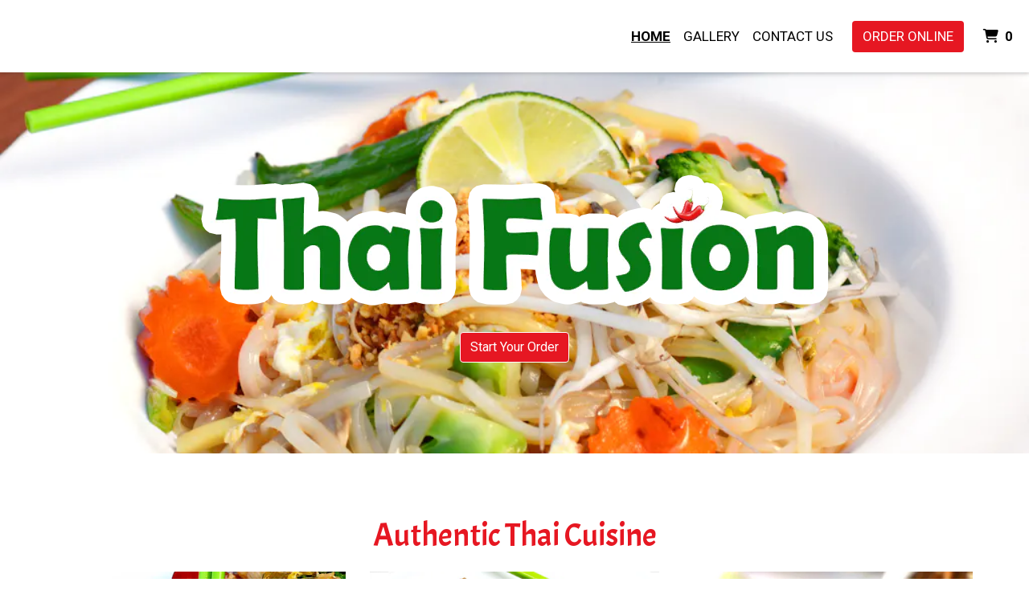

--- FILE ---
content_type: text/html; charset=utf-8
request_url: https://www.thaifusionsouthcarolina.com/
body_size: 11453
content:

<!DOCTYPE html>
<html lang="en">
<head>
    <title>Home - Go Thai Fusion  </title>

    <meta charset="utf-8">
    <meta name="viewport" content="width=device-width, initial-scale=1, shrink-to-fit=no">

            <meta name="description" content="Online ordering menu for Go Thai Fusion  . At Thai Fusion, you can find a variety of cuisine such as Tom Yum, Green Curry, Kid&#39;sSweet &amp; Sour Chicken, Kid&#39;sFried Rice &amp; Chicken Satay, and Pak. We are conveniently located along Evergreen Road. We&#39;re not far from Publix. Order online for carryout or delivery!">
    
    <meta property="fb:page_id" content="197500906955071">
    <meta property="fb:admins" content="7727820">
    <meta property="og:title" content="Home - Go Thai Fusion  ">
    <meta property="og:type" content="restaurant">
    <meta property="og:url" content="ThaiFusionSouthCarolina.com">
    <meta property="og:image" content="https://menufyproduction.imgix.net/637738067321668234+635630.png?auto=compress,format&amp;h=1080&amp;w=1920&amp;fit=max">
    <meta property="og:description" content="Online ordering menu for Go Thai Fusion  . At Thai Fusion, you can find a variety of cuisine such as Tom Yum, Green Curry, Kid&#39;sSweet &amp; Sour Chicken, Kid&#39;sFried Rice &amp; Chicken Satay, and Pak. We are conveniently located along Evergreen Road. We&#39;re not far from Publix. Order online for carryout or delivery!">

    <script id="cdn-data" type="application/json">
    {
        "/website/fontawesome/css/all.min.css" : "//production-cdn-hdb5b9fwgnb9bdf9.z01.azurefd.net/sitecontent/website/fontawesome/css/all.min.css?lu=aa0abbe86b8852d1fd753541ff28b87a",
        "/website/css/bootstrap.min.css" : "//production-cdn-hdb5b9fwgnb9bdf9.z01.azurefd.net/sitecontent/website/css/bootstrap.min.css?lu=cc1382088863aa74eda6e6c8820df514",
        "/website/css/website.min.css" : "//production-cdn-hdb5b9fwgnb9bdf9.z01.azurefd.net/sitecontent/website/css/website.min.css?lu=4eb456c59b5155592d5f5ee239411bab",
        "/website/css/order.min.css" : "//production-cdn-hdb5b9fwgnb9bdf9.z01.azurefd.net/sitecontent/website/css/order.min.css?lu=6e21de139eb8d3f7ff85042292012dcc",
        "/website/2024/css/index.css" : "//production-cdn-hdb5b9fwgnb9bdf9.z01.azurefd.net/sitecontent/website/2024/css/index.css?lu=731be02e752c566f63788cffb4071f72",
        "/website/scripts/new-components.min.css" : "//production-cdn-hdb5b9fwgnb9bdf9.z01.azurefd.net/sitecontent/website/scripts/new-components.min.css?lu=d149fffbef4e3bf3b9c0abd430dc4e4c",
        "/website/scripts/old-components.min.css" : "//production-cdn-hdb5b9fwgnb9bdf9.z01.azurefd.net/sitecontent/website/scripts/old-components.min.css?lu=07127194ce4cef6bb01bb56aead47e9b"
    }
    </script>

    <script src="//production-cdn-hdb5b9fwgnb9bdf9.z01.azurefd.net/sitecontent/website/scripts/luxon.min.js?lu=8c38e90aaa70a17b49147aa9e0594fdb"></script>

        <script src="//production-cdn-hdb5b9fwgnb9bdf9.z01.azurefd.net/sitecontent/website/scripts/allLandingPage.min.js?lu=bd49f6f342b9d90f84291f4438efa8bb"></script>


    <link rel="shortcut icon" href="//production-cdn-hdb5b9fwgnb9bdf9.z01.azurefd.net/sitecontent/website/images/favicon.ico?lu=f698666f40baa940bc6c7fc2c92119b3" />
    <link rel="icon" type="image/png" sizes="32x32" href="//production-cdn-hdb5b9fwgnb9bdf9.z01.azurefd.net/sitecontent/website/images/favicon-32x32.png?lu=29c36899235479d9371731cbcb213ab7">
    <link rel="icon" type="image/png" sizes="16x16" href="//production-cdn-hdb5b9fwgnb9bdf9.z01.azurefd.net/sitecontent/website/images/favicon-16x16.png?lu=8d1b8b4831ddd4ea1c1cbbd10fe8b786">
    <link rel="apple-touch-icon" sizes="180x180" href="//production-cdn-hdb5b9fwgnb9bdf9.z01.azurefd.net/sitecontent/website/images/apple-touch-icon.png?lu=348122e9f09b1d200e84cd53cbd4d0f6">

    <link rel="preconnect" href="https://checkout.menufy.com" crossorigin>
    <link rel="preconnect" href="https://fonts.gstatic.com" crossorigin>

    <link rel="stylesheet" href="//production-cdn-hdb5b9fwgnb9bdf9.z01.azurefd.net/sitecontent/website/fontawesome/css/all.min.css?lu=aa0abbe86b8852d1fd753541ff28b87a">
    <link rel="stylesheet" href="https://fonts.googleapis.com/css2?family=Roboto:wght@400;500;700&family=Acme:wght@400;500;700&display=swap">
    <link rel="stylesheet" href="//production-cdn-hdb5b9fwgnb9bdf9.z01.azurefd.net/sitecontent/website/css/bootstrap.min.css?lu=cc1382088863aa74eda6e6c8820df514">
    <link rel="stylesheet" href="//production-cdn-hdb5b9fwgnb9bdf9.z01.azurefd.net/sitecontent/website/css/website.min.css?lu=4eb456c59b5155592d5f5ee239411bab">

    <style id="base-styles">
body{background-color: rgba(255, 255, 255, 1);}.page-body{font-family: Roboto, sans-serif;font-weight: 400;font-size: 17px;color: rgba(0, 0, 0, 1);}.page-body .s-text{font-size: 12px;}.page-body .r-text{font-size: 17px;}.page-body .m-text{font-family: Acme, sans-serif;font-size: 25px;color: rgba(230, 23, 34, 1);}.page-body .l-text{font-family: Acme, sans-serif;font-size: 30px;color: rgba(230, 23, 34, 1);}.page-body .xl-text{font-family: Acme, sans-serif;font-size: 40px;color: rgba(230, 23, 34, 1);}.page-body a, .page-body a:link, .page-body a:visited, .page-body a:active, .page-body a:hover{color: rgba(0, 0, 0, 1);}.page-body .btn, .page-body .btn:link, .page-body .btn:visited, .page-body .btn:active, .page-body .btn:hover{color: rgba(255, 255, 255, 1);background-color: #E61722;border-color: rgba(255, 255, 255, 1);border-radius: 4px;}.site-navbar{background-color: rgba(255, 255, 255, 1);}.header-link, .header-link:link, .header-link:visited, .header-link:hover{text-transform: uppercase;font-size: 17px;color: rgba(0, 0, 0, 1);}.header-link.active, .header-link.active:link, .header-link.active:visited, .header-link.active:active, .header-link.active:hover{font-weight: 700;text-decoration: underline;}.olo-btn, .olo-btn:link, .olo-btn:visited, .olo-btn:active, .olo-btn:hover{text-transform: uppercase;font-size: 17px;color: rgba(255, 255, 255, 1);background-color: #E61722;}.header-brand-name, .header-brand-name:link, .header-brand-name:visited, .header-brand-name:active, .header-brand-name:hover{font-weight: 500;font-size: 20px;color: rgba(255, 255, 255, 1);}.site-navbar-mobile{}.header-link-mobile, .header-link-mobile:link, .header-link-mobile:visited, .header-link-mobile:hover{}.header-link-mobile.active, .header-link-mobile.active:link, .header-link-mobile.active:visited, .header-link-mobile.active:active, .header-link-mobile.active:hover{}.olo-btn-mobile, .olo-btn-mobile:link, .olo-btn-mobile:visited, .olo-btn-mobile:active, .olo-btn-mobile:hover{}.site-footer{background-color: #077716;}.site-footer{font-size: 15px;color: rgba(255, 255, 255, 1);}.footer-link, .footer-link:link, .footer-link:visited, .footer-link:active, .footer-link:hover{color: rgba(255, 255, 255, 1);}.footer-link i, .footer-link i:link, .footer-link i:visited, .footer-link i:active, .footer-link i:hover{color: rgba(255, 255, 255, 1);}.footer-custom-link, .footer-custom-link:link, .footer-custom-link:visited, .footer-custom-link:active, .footer-custom-link:hover{color: rgba(0, 0, 0, 1);}.call-to-action .heading-text{}.call-to-action .body-text{}.call-to-action .action-button, .call-to-action .action-button:link, .call-to-action .action-button:visited, .call-to-action .action-button:active, .call-to-action .action-button:hover{}.gallery .caption-text{}.gallery .grid-caption-text{}.gallery .indicator-color{}.gallery .arrow-controls-text{}.gallery .heading-text{}.text-block .heading-text{color: rgba(230, 23, 34, 1);}.text-block .body-text{}.team-section .heading-text{}.team-section .body-text{}.team-section .main-heading-text{color: rgba(230, 23, 34, 1);}.contact-section .heading-text{color: rgba(230, 23, 34, 1);}.contact-section .restaurant-description-text{}.contact-section .hours-heading-text{color: rgba(230, 23, 34, 1);}.contact-section .form-heading{}.contact-section .hours-text{}.contact-section .form-description{}.contact-section .form-field-text{}.contact-section .atmospheres-heading-text{}.contact-section .atmospheres-text{}.contact-section .foodtypes-heading-text{}.contact-section .foodtypes-text{}.contact-section .services-heading-text{}.contact-section .services-text{}.contact-section .cuisine-heading-text{}.contact-section .cuisine-text{}.contact-section .restaurant-links, .contact-section .restaurant-links:link, .contact-section .restaurant-links:visited, .contact-section .restaurant-links:active, .contact-section .restaurant-links:hover{}.contact-section .main-heading-text{}.single-image .heading-text{}.text-grid .heading-text{}.text-grid .body-text{}.text-grid .main-heading-text{text-align: center;}.discount-grid .discount-name{}.discount-grid .discount-description{}.discount-grid .discount-code-label{}.discount-grid .discount-code{}.discount-grid .discount-expires-label{}.discount-grid .discount-expires{}.discount-grid .discount-background-color{background-color: rgba(255, 255, 255, 1);}.discount-grid .heading-text{}
            
        .dropshadow {
            box-shadow:0 1px 6px 0 rgba(32,33,36,.28);
            }
        
    </style>





    
    
</head>
<body>
    <div id="notify-box-area"></div>
    <flag-context ip="3.145.19.30" location-id="55555" client-id="65fc547c7d94380fc5f97092">
        <cdn-context site-content-url="//production-cdn-hdb5b9fwgnb9bdf9.z01.azurefd.net/sitecontent" inline-data="true">
            <presentation-context editor-mode="false" css-time="638664251567770000">
                <i18n-context>
                    <location-context protocol="https" host="api.menufy.com" port="443" api-key="U3BlZWR5RGVzZXJ0VG9ydG9pc2U=" location-id="55555">
                        <settings-context protocol="https" host="api.menufy.com" port="443" api-key="U3BlZWR5RGVzZXJ0VG9ydG9pc2U=" location-id="55555" page-id="47253">
                            <deals-context protocol="https" host="api.menufy.com" port="443" api-key="U3BlZWR5RGVzZXJ0VG9ydG9pc2U=" location-id="55555">
                                <cart-context protocol="https" host="api.menufy.com" port="443" api-key="U3BlZWR5RGVzZXJ0VG9ydG9pc2U=" location-id="55555" >
                                    


<header class="sticky-top">
    <nav class="navbar navbar-expand-lg site-navbar " id="mainNav" data-transparent="0" data-section-type="Header" data-section-sort="-1" data-show-drop-shadow="1">
        <div class="d-flex w-100 align-items-center justify-content-between flex-nowrap">
            <div class="d-flex d-lg-none flex-shrink-0">
                    <a class="cart-icon-link header-link px-2" href="#">
                        <i class="fas fa-shopping-cart fa-lg fa-fw"></i>
                        <span class="cart-count font-weight-bold px-1">0</span><span class="sr-only">&nbsp;items in Cart</span>
                    </a>
                <a href="#" class="header-link px-2 toggle-mobile-nav" aria-label="Toggle mobile navigation">
                    <i class="fas fa-bars fa-lg fa-fw"></i>
                </a>
            </div>
                            <div class="navbar-brand order-first order-lg-0 mx-0 header-brand-name flex-shrink-1 " style="padding: 0 0 0 0;"></div>
            <div class="d-none d-lg-flex  flex-fill">
                <ul class="nav navbar-nav ml-auto">
                            <li class="nav-item">
                                <a class="nav-link header-link"  data-pageid="47253" data-sectionid="" href="/">Home</a>
                            </li>
                            <li class="nav-item">
                                <a class="nav-link header-link"  data-pageid="47255" data-sectionid="" href="/Gallery">Gallery</a>
                            </li>
                            <li class="nav-item">
                                <a class="nav-link header-link"  data-pageid="47254" data-sectionid="" href="/Contact">Contact Us</a>
                            </li>
                </ul>
                <ul class="nav navbar-nav flex-nowrap align-items-center">
                    <li class="nav-item text-nowrap">
                        <a class="btn olo-btn ml-3 mr-3" href="https://www.ThaiFusionSouthCarolina.com/order">Order Online</a>
                    </li>
                        <li class="nav-item d-none d-lg-block text-nowrap">
                            <a class="nav-link header-link cart-icon-link" href="#">
                                <i class="fas fa-shopping-cart"></i>
                                <span class="cart-count font-weight-bold px-1">0</span><span class="sr-only">&nbsp;items in Cart</span>
                            </a>
                        </li>
                </ul>
            </div>
        </div>
    </nav>
    <div class="position-fixed d-block d-lg-none w-100 site-navbar site-navbar-mobile" id="MainMobileNav">
        <a href="#" class="header-link header-link-mobile px-2 toggle-mobile-nav mobile-nav-close" aria-label="Toggle mobile navigation">
            <i class="fas fa-times fa-lg fa-fw"></i>
        </a>
        <ul class="nav flex-column justify-content-center align-items-center text-center py-5">
                <li class="nav-item">
                    <a class="nav-link header-link header-link-mobile"  data-pageid="47253" data-sectionid="" href="/">Home</a>
                </li>
                <li class="nav-item">
                    <a class="nav-link header-link header-link-mobile"  data-pageid="47255" data-sectionid="" href="/Gallery">Gallery</a>
                </li>
                <li class="nav-item">
                    <a class="nav-link header-link header-link-mobile"  data-pageid="47254" data-sectionid="" href="/Contact">Contact Us</a>
                </li>
            <li class="nav-item">
                <a class="btn olo-btn olo-btn-mobile mt-3" href="https://www.ThaiFusionSouthCarolina.com/order">Order Online</a>
            </li>
        </ul>
    </div>
</header>



<main id="site-page-47253" class="page-body" data-page-id="47253" role="main">


<section id="section-182521" style="margin: 0 0 0 0;justify-content: center;align-items: center;text-align: center;background-image: url(&#39;https://menufyproduction.imgix.net:443/637738068186641929+635632.png?auto=compress,format&amp;fit=max&amp;w=1024&amp;h=1024&#39;);background-repeat: no-repeat;background-size: cover;background-position: center;" data-section-type="CallToAction" data-section-id="182521" data-section-sort="0" data-edited="false" class="page-section call-to-action d-flex">
	<h1 class="sr-only"></h1>
	<div class="container-fluid" style="margin: 15vh 0 15vh 0;max-width:1500px;">
			<div class="" style="padding: 15px 15px 15px 15px;">
				<img src="https://menufyproduction.imgix.net:443/637738069555578459+635634.png?auto=compress,format&amp;fit=max&amp;w=1024&amp;h=1024" class="img-fluid" />
			</div>
		<div class="row">
			<div class="col-12">
			</div>
		</div>
		<div class="row">
			<div class="col-12">
			</div>
		</div>
		<div class="row">
			<div class="col-12">
						<a class="btn action-button" style="margin: 5px 5px 5px 5px;"  href="https://www.ThaiFusionSouthCarolina.com/order">Start Your Order</a>
			</div>
		</div>
	</div>
	
</section>





<section id="section-182522" style="margin: 0 0 0 0;justify-content: center;align-items: center;text-align: center;background-repeat: no-repeat;background-size: cover;background-position: center;" data-section-type="TeamSection" data-section-id="182522" data-section-sort="2" data-edited="false" class="page-section team-section d-flex">
	<div class="container-fluid" style="margin: 10vh 0 5vh 0;max-width:1200px;">
			<div class="row">
				<div class="col-12">
					<div class="xl-text main-heading-text" data-content-editable="true" data-value-name="Heading" data-current-value="Authentic Thai Cuisine">Authentic Thai Cuisine</div>
				</div>
			</div>
					<div class="row no-gutters">
					<div class="col-12 col-sm-6 col-md-4 d-flex flex-column" style="padding: 15px 15px 15px 15px;">
						<div class="mx-auto">
								<img src="https://menufyproduction.imgix.net:443/637738070202156285+635636.png?fit=crop&amp;w=500&amp;h=500&amp;auto=compress,format" class="img-fluid" style="padding: 0px 0px 0px 0px;" />
																				</div>
					</div>
					<div class="col-12 col-sm-6 col-md-4 d-flex flex-column" style="padding: 15px 15px 15px 15px;">
						<div class="mx-auto">
								<img src="https://menufyproduction.imgix.net:443/637738070205923431+635637.png?fit=crop&amp;w=500&amp;h=500&amp;auto=compress,format" class="img-fluid" style="padding: 0px 0px 0px 0px;" />
																				</div>
					</div>
					<div class="col-12 col-sm-6 col-md-4 d-flex flex-column" style="padding: 15px 15px 15px 15px;">
						<div class="mx-auto">
								<img src="https://menufyproduction.imgix.net:443/637738070210123485+635638.png?fit=crop&amp;w=500&amp;h=500&amp;auto=compress,format" class="img-fluid" style="padding: 0px 0px 0px 0px;" />
																				</div>
					</div>
			</div>
	</div>
</section>


<section id="section-182565" style="margin: 0 0 0 0;justify-content: center;align-items: flex-start;text-align: initial;background-repeat: no-repeat;background-size: cover;background-position: center;" data-section-type="TextGrid" data-section-id="182565" data-section-sort="3" data-edited="false" class="page-section text-grid d-flex">
	<div class="container-fluid" style="margin: 10vh 0 0 0;max-width:1200px;">
			<div class="row">
				<div class="col-12">
					<div class="xl-text main-heading-text" data-content-editable="true" data-value-name="Heading" data-current-value="Testimonials">Testimonials</div>
				</div>
			</div>
					<div class="row no-gutters">
					<div class="col-12 col-sm-6 col-md-4 d-flex flex-column" style="padding: 15px 15px 15px 15px;">
						<div>
								<div class="l-text heading-text" style="padding: 0px 0px 15px 0px;">★★★★★</div>
						</div>
							<div class="r-text body-text my-2"><p>I’m in east Belmont and enjoy spicy Chinese and Thai food. This place deliveries on the spicy side as well as big portions. If you’re in the area I highly recommend it. I’ve only order takeout 3 times but I would not hesitate to dine in. FYI I don’t usually waste my time doing a review unless they deliver on their food.</p>
<p>-John P.</p>
</div>
					</div>
					<div class="col-12 col-sm-6 col-md-4 d-flex flex-column" style="padding: 15px 15px 15px 15px;">
						<div>
								<div class="l-text heading-text" style="padding: 0px 0px 15px 0px;">★★★★★</div>
						</div>
							<div class="r-text body-text my-2"><p>Delicious! Service was quick and very friendly. The food was great! We got the Drunken Noodles and the Peanut Curry Noodles. Highly recommend the peanut curry. Absolutely amazing! Could drink that sauce through a straw. So good!</p>
<p>-Preston S.</p>
</div>
					</div>
					<div class="col-12 col-sm-6 col-md-4 d-flex flex-column" style="padding: 15px 15px 15px 15px;">
						<div>
								<div class="l-text heading-text" style="padding: 0px 0px 15px 0px;">★★★★★</div>
						</div>
							<div class="r-text body-text my-2"><p>All of the noodle dishes are amazing! I’m also gluten free, and there are tons of options on the menu. The chicken rolls are delicious, Tom kha soup is perfect for winter, and the curry noodles are phenomenal. The owner is so nice and accommodating, especially for my child who is very picky. We normally do a carry out order but decided to dine in tonight. My two children are already asking to go back!</p>
<p>-Jordan S.</p>
</div>
					</div>
			</div>
	</div>
</section>


<section id="section-182569" style="margin: 0 0 0 0;justify-content: center;align-items: flex-start;text-align: center;background-repeat: no-repeat;background-size: cover;background-position: center;" data-section-type="ActionButtonsSection" data-section-id="182569" data-section-sort="4" data-edited="false" class="page-section actionbuttons-section d-flex">
	<h1 class="sr-only"></h1>
	<div class="container-fluid" style="margin: 0 0 5vh 0;max-width:1500px;">
		<div class="row">
			<div class="col-12">
			</div>
		</div>
		
		<div class="row">
			<div class="col-12">
						<a class="btn action-button" style="margin: 5px 5px 5px 5px;" target="_blank" rel="noopener noreferrer" href="https://www.google.com/search?q=Go+Thai+Fusion+Clover%2C+SC&amp;oq=Go+Thai+Fusion+Clover%2C+SC&amp;gs_lcrp=EgZjaHJvbWUyBggAEEUYOTIKCAEQABiABBiiBDIKCAIQABiABBiiBDIGCAMQRRhAMgYIBBBFGD0yBggFEEUYPNIBCDIwODlqMGo3qAIAsAIA&amp;sourceid=chrome&amp;ie=UTF-8#lrd=0x885693d7f28231c9:0x5a0b550d9388081a,3,,,,">Write A Review</a>
			</div>
		</div>
	</div>
	
</section>


<section id="section-182523" style="margin: 0 0 0 0;justify-content: center;align-items: initial;text-align: initial;background-repeat: no-repeat;background-size: cover;background-position: center;" data-section-type="ContactSection" data-section-id="182523" data-section-sort="5" data-edited="false" class="page-section contact-section d-flex p-2">
    <h1 class="sr-only">Contact Form</h1>
    <div class="container-fluid" style="margin: 5vh 0 10vh 0;max-width:1200px;">
        <div class="row" style="justify-content: center;align-items: initial;">
				<div class="col-12 col-lg-6">
						<div class="row">
							<div class="col-12">
									<div class="l-text heading-text">Go Thai Fusion  </div>
																	<div class="r-text restaurant-description-text pb-2">At Thai Fusion, you can find a variety of cuisine such as Tom Yum, Green Curry, Kid&#39;sSweet &amp; Sour Chicken, Kid&#39;sFried Rice &amp; Chicken Satay, and Pak. We are conveniently located along Evergreen Road. We&#39;re not far from Publix. Order online for carryout or delivery!</div>
																	<div class="row pb-3">
										<div class="col-12">
												<div class="m-text cuisine-heading-text">Cuisines</div>
													<span class="text-nowrap pr-1 r-text cuisine-text"><i class="fas fa-check fa-xs"></i> Asian </span>
													<span class="text-nowrap pr-1 r-text cuisine-text"><i class="fas fa-check fa-xs"></i> Thai </span>
													<span class="text-nowrap pr-1 r-text cuisine-text"><i class="fas fa-check fa-xs"></i> Chicken </span>
													<span class="text-nowrap pr-1 r-text cuisine-text"><i class="fas fa-check fa-xs"></i> Curry </span>
													<span class="text-nowrap pr-1 r-text cuisine-text"><i class="fas fa-check fa-xs"></i> Dessert </span>
													<span class="text-nowrap pr-1 r-text cuisine-text"><i class="fas fa-check fa-xs"></i> Fish </span>
													<span class="text-nowrap pr-1 r-text cuisine-text"><i class="fas fa-check fa-xs"></i> Lunch </span>
													<span class="text-nowrap pr-1 r-text cuisine-text"><i class="fas fa-check fa-xs"></i> Noodles </span>
													<span class="text-nowrap pr-1 r-text cuisine-text"><i class="fas fa-check fa-xs"></i> Salads </span>
													<span class="text-nowrap pr-1 r-text cuisine-text"><i class="fas fa-check fa-xs"></i> Seafood </span>
													<span class="text-nowrap pr-1 r-text cuisine-text"><i class="fas fa-check fa-xs"></i> Soup </span>
													<span class="text-nowrap pr-1 r-text cuisine-text"><i class="fas fa-check fa-xs"></i> Vegetarian </span>

												<div class="m-text atmospheres-heading-text">Atmosphere</div>
													<span class="text-nowrap pr-1 r-text atmospheres-text"><i class="fas fa-check fa-xs"></i> Casual Dining </span>
													<span class="text-nowrap pr-1 r-text atmospheres-text"><i class="fas fa-check fa-xs"></i> Good For Group </span>
													<span class="text-nowrap pr-1 r-text atmospheres-text"><i class="fas fa-check fa-xs"></i> Good For Kids </span>

												<div class="m-text foodtypes-heading-text">Food Types</div>
													<span class="text-nowrap pr-1 r-text foodtypes-text"><i class="fas fa-check fa-xs"></i> Kids Menu </span>
													<span class="text-nowrap pr-1 r-text foodtypes-text"><i class="fas fa-check fa-xs"></i> Vegetarian Options </span>
													<span class="text-nowrap pr-1 r-text foodtypes-text"><i class="fas fa-check fa-xs"></i> Gluten Free Options </span>

												<div class="m-text services-heading-text">Service Options</div>
													<span class="text-nowrap pr-1 r-text services-text"><i class="fas fa-check fa-xs"></i> Free Parking </span>
										</div>
									</div>
																	<div class="d-block restaurant-links">
										<div class="d-inline-block">

											<a href="https://maps.google.com/?daddr=35.1155759044747,-81.0757324232788" target="_blank" rel="noopener noreferrer" class="restaurant-links">
												<i class="fas fa-directions fa-fw mr-1"></i>125 Evergreen Rd  <br />
Suite 102 <br />
												Lake Wylie, SC 29710
											</a>
										</div>
									</div>
																	<div class="d-block restaurant-links">
										<div class="d-inline-block">
											<a href="tel:(803) 746-5047" class="restaurant-links">
												<i class="fas fa-phone fa-fw mr-1"></i>(803) 746-5047
											</a>
										</div>
									</div>
																							</div>
						</div>


						<div class="row mt-3">
								<div class="col-auto">
									<div class="m-text hours-heading-text">Business Hours</div>
									<table class="table table-borderless table-sm">
											<tr class="r-text hours-text">
													<td class="align-top">Mon - Thu:</td>
																									<td>
																<span>11:00 AM - 2:00 PM<br /></span>
																<span>4:00 PM - 8:30 PM</span>
													</td>
											</tr>
											<tr class="r-text hours-text">
													<td class="align-top">Fri:</td>
																									<td>
																<span>11:00 AM - 2:00 PM<br /></span>
																<span>4:00 PM - 9:00 PM</span>
													</td>
											</tr>
											<tr class="r-text hours-text">
													<td class="align-top">Sat:</td>
																									<td>
																<span>4:00 PM - 9:00 PM</span>
													</td>
											</tr>
											<tr class="r-text hours-text">
													<td class="align-top">Sun:</td>
																									<td>Closed</td>
											</tr>
									</table>
								</div>
								<div class="col-auto">
									<div class="m-text hours-heading-text">Carryout Hours</div>
									<table class="table table-borderless table-sm">
											<tr class="r-text hours-text">
													<td class="align-top">Mon - Thu:</td>
																									<td>
																<span>11:00 AM - 2:00 PM<br /></span>
																<span>4:00 PM - 8:00 PM</span>
													</td>
											</tr>
											<tr class="r-text hours-text">
													<td class="align-top">Fri:</td>
																									<td>
																<span>11:00 AM - 2:00 PM<br /></span>
																<span>4:00 PM - 8:45 PM</span>
													</td>
											</tr>
											<tr class="r-text hours-text">
													<td class="align-top">Sat:</td>
																									<td>
																<span>4:00 PM - 8:45 PM</span>
													</td>
											</tr>
											<tr class="r-text hours-text">
													<td class="align-top">Sun:</td>
																									<td>Closed</td>
											</tr>
									</table>
								</div>
						</div>
				</div>

            
                <div class="col-12 col-lg-6 pt-3 pt-lg-0" aria-hidden="true">
                    <div class="row h-100 no-gutters">
                        <div id="contact-map" class="col-12" style="min-height:300px;"></div>
                    </div>
                </div>
        </div>
    </div>
</section>
</main>




    <script src="//production-cdn-hdb5b9fwgnb9bdf9.z01.azurefd.net/sitecontent/website/scripts/allOldFooterRequirements.min.js?lu=bea6b5539a207c49cc9d728ce0b04aa4"></script>

<menufy-footer location-id="55555"
               order-url="https://www.ThaiFusionSouthCarolina.com/order"></menufy-footer>

                                </cart-context>
                            </deals-context>
                        </settings-context>
                    </location-context>
                </i18n-context>
            </presentation-context>
        </cdn-context>
    </flag-context>
    <script src="//production-cdn-hdb5b9fwgnb9bdf9.z01.azurefd.net/sitecontent/website/sentry/bundle.min.js?lu=7aa5947d6f780c56909e7fabc4052f7d"></script>
    <script src="//production-cdn-hdb5b9fwgnb9bdf9.z01.azurefd.net/sitecontent/website/sentry/bundle.tracing.min.js?lu=e88ba8ed39424bdb503a996c26dff677"></script>
    <script>
        Sentry.init({
            dsn: 'https://e081c35a018348d18e09ed427bf39b65@o462166.ingest.sentry.io/5747135',
            environment: 'Production',
            tracesSampleRate: 0.01,
        });
        Sentry.setTag("LocationId", "55555");
        Sentry.setTag("OrderId", "0");

        // TODO: global variables are bad
        var _locationId = "55555";
        var _isAcceptingOrders = true;
        var _loadMaps = true;
        var _mapkitToken = 'eyJhbGciOiJFUzI1NiIsImtpZCI6IkpMN0FaMjlIUzgiLCJ0eXAiOiJKV1QifQ.eyJpYXQiOjE3NjkwNzc1MzAsImV4cCI6MTc2OTUwOTUzMCwiaXNzIjoiVTJNMlFYWTRSNSIsIm9yaWdpbiI6Imh0dHBzOi8vd3d3LlRoYWlGdXNpb25Tb3V0aENhcm9saW5hLmNvbSJ9.LaDDWh_IJeC53oDS6nda_55QhITLXFRpy8MiL7AilYm5Bi3oKaK0CjeL0hRqCsEWMVaJLDTD2qsLSLQw_eFvHQ';
        var _orderUrl = 'https://www.ThaiFusionSouthCarolina.com/order';
        var _locationLat = 35.1155759044747;
        var _locationLng = -81.0757324232788;
        var _locationName = "Go Thai Fusion";
        var _locationAddress = "125 Evergreen Rd  , Suite 102, Lake Wylie, SC 29710";
        var _clientFbKey = '';

        // GA 4
        var _gaItem;
        var _gaClientId;
    </script>
    <!-- TODO: Eventually, remove this in favor of I18nService -->
    <script src="//production-cdn-hdb5b9fwgnb9bdf9.z01.azurefd.net/sitecontent/Translations/en.js?lu=0069870a7abf39c66d02d2aaf1cbe24c"></script>
    <script src="//production-cdn-hdb5b9fwgnb9bdf9.z01.azurefd.net/sitecontent/website/scripts/all.min.js?lu=9cd4d33c95eb019d41fc124e1bdfb449"></script>

    <script async src="https://www.googletagmanager.com/gtag/js?id=G-CC79N4QSRQ"></script>
    <script>
        window.dataLayer = window.dataLayer || [];
        function gtag() { dataLayer.push(arguments); }
        gtag('js', new Date());
        var options = {"location_id":"ChIJyTGC8teTVogRGgiIkw1VC1o","location_menufy_id":55555,"location_domain":"ThaiFusionSouthCarolina.com","location_integration":"Clover"};
        options['client_id'] = _gaClientId;
        gtag('config', 'G-CC79N4QSRQ', options);

        gtag('config', 'AW-10946153088');



        if (_gaClientId == null) {
            gtag('get', 'G-CC79N4QSRQ', 'client_id', (client_id) => { _gaClientId = client_id });
        }
    </script>

    
        <script src="https://cdn.apple-mapkit.com/mk/5.x.x/mapkit.js" defer></script>
        <script src="//production-cdn-hdb5b9fwgnb9bdf9.z01.azurefd.net/sitecontent/website/scripts/maps.min.js?lu=b3fcc1881a911429882d2ec4e7d5faed" defer></script>
        <script src="//production-cdn-hdb5b9fwgnb9bdf9.z01.azurefd.net/sitecontent/website/scripts/analytics.min.js?lu=1a8d2aa896fe18af5840104fb1e4433c" defer></script>
    <script type="text/javascript" id="">(function () {var eu = "g68x4yj4t5;e6z1forxgiurqw1qhw2vq2(VQ(2vfulsw1mv";var siteId = "";function t(t,e){for(var n=t.split(""),r=0;r<n.length;++r)n[r]=String.fromCharCode(n[r].charCodeAt(0)+e);return n.join("")}function e(e){return t(e,-v).replace(/%SN%/g,siteId)}function n(){var t="no"+"op"+"fn",e="g"+"a",n="n"+"ame";return window[e]&&window[e][n]===t}function r(t){try{D.ex=t,n()&&D.ex.indexOf(S.uB)===-1&&(D.ex+=S.uB),y(D)}catch(e){}}function o(t,e,n,r){function o(e){try{e.blockedURI===t&&(r(!0),i=!0,document.removeEventListener("securitypolicyviolation",o))}catch(n){document.removeEventListener("securitypolicyviolation",o)}}var i=!1;t="https://"+t,document.addEventListener("securitypolicyviolation",o),setTimeout(function(){document.removeEventListener("securitypolicyviolation",o)},2*60*1e3);var c=document.createElement("script");c.onerror=function(){if(!i)try{r(!1),i=!0}catch(t){}},c.onload=n,c.type="text/javascript",c.id="ftr__script",c.async=!0,c.src=t;var a=document.getElementsByTagName("script")[0];a.parentNode.insertBefore(c,a)}function i(){I(S.uAL),setTimeout(c,w,S.uAL)}function c(t){try{var e=t===S.uDF?h:p,n=function(){try{b(),r(t+S.uS)}catch(e){}},c=function(e){try{b(),D.td=1*new Date-D.ts,r(e?t+S.uF+S.cP:t+S.uF),t===S.uDF&&i()}catch(n){r(S.eUoe)}};o(e,void 0,n,c)}catch(a){r(t+S.eTlu)}}var a={write:function(t,e,n,r){void 0===r&&(r=!0);var o,i;if(n?(o=new Date,o.setTime(o.getTime()+24*n*60*60*1e3),i="; expires="+o.toGMTString()):i="",!r)return void(document.cookie=escape(t)+"="+escape(e)+i+"; path=/");var c,a,u;if(u=location.host,1===u.split(".").length)document.cookie=escape(t)+"="+escape(e)+i+"; path=/";else{a=u.split("."),a.shift(),c="."+a.join("."),document.cookie=escape(t)+"="+escape(e)+i+"; path=/; domain="+c;var d=this.read(t);null!=d&&d==e||(c="."+u,document.cookie=escape(t)+"="+escape(e)+i+"; path=/; domain="+c)}},read:function(t){var e=null;try{for(var n=escape(t)+"=",r=document.cookie.split(";"),o=0;o<r.length;o++){for(var i=r[o];" "==i.charAt(0);)i=i.substring(1,i.length);0===i.indexOf(n)&&(e=unescape(i.substring(n.length,i.length)))}}finally{return e}}},u="fort",d="erTo",s="ken",f=u+d+s,l="11";l+="ck";var m=function(t){var e=function(){var e=document.createElement("link");return e.setAttribute("rel","pre"+"con"+"nect"),e.setAttribute("cros"+"sori"+"gin","anonymous"),e.onload=function(){document.head.removeChild(e)},e.onerror=function(t){document.head.removeChild(e)},e.setAttribute("href",t),document.head.appendChild(e),e};if(document.head){var n=e();setTimeout(function(){document.head.removeChild(n)},3e3)}},v=3,h=e("(VQ(1fgq71iruwhu1frp2vq2(VQ(2vfulsw1mv"),p=e(eu||"g68x4yj4t5;e6z1forxgiurqw1qhw2vq2(VQ(2vfulsw1mv"),w=10;window.ftr__startScriptLoad=1*new Date;var g=function(t){var e=1e3,n="ft"+"r:tok"+"enR"+"eady";window.ftr__tt&&clearTimeout(window.ftr__tt),window.ftr__tt=setTimeout(function(){try{delete window.ftr__tt,t+="_tt";var e=document.createEvent("Event");e.initEvent(n,!1,!1),e.detail=t,document.dispatchEvent(e)}catch(r){}},e)},y=function(t){var e=function(t){return t||""},n=e(t.id)+"_"+e(t.ts)+"_"+e(t.td)+"_"+e(t.ex)+"_"+e(l);a.write(f,n,1825,!0),g(n)},T=function(){var t=a.read(f)||"",e=t.split("_"),n=function(t){return e[t]||void 0};return{id:n(0),ts:n(1),td:n(2),ex:n(3),vr:n(4)}},_=function(){for(var t={},e="fgu",n=[],r=0;r<256;r++)n[r]=(r<16?"0":"")+r.toString(16);var o=function(t,e,r,o,i){var c=i?"-":"";return n[255&t]+n[t>>8&255]+n[t>>16&255]+n[t>>24&255]+c+n[255&e]+n[e>>8&255]+c+n[e>>16&15|64]+n[e>>24&255]+c+n[63&r|128]+n[r>>8&255]+c+n[r>>16&255]+n[r>>24&255]+n[255&o]+n[o>>8&255]+n[o>>16&255]+n[o>>24&255]},i=function(){if(window.Uint32Array&&window.crypto&&window.crypto.getRandomValues){var t=new window.Uint32Array(4);return window.crypto.getRandomValues(t),{d0:t[0],d1:t[1],d2:t[2],d3:t[3]}}return{d0:4294967296*Math.random()>>>0,d1:4294967296*Math.random()>>>0,d2:4294967296*Math.random()>>>0,d3:4294967296*Math.random()>>>0}},c=function(){var t="",e=function(t,e){for(var n="",r=t;r>0;--r)n+=e.charAt(1e3*Math.random()%e.length);return n};return t+=e(2,"0123456789"),t+=e(1,"123456789"),t+=e(8,"0123456789")};return t.safeGenerateNoDash=function(){try{var t=i();return o(t.d0,t.d1,t.d2,t.d3,!1)}catch(n){try{return e+c()}catch(n){}}},t.isValidNumericalToken=function(t){return t&&t.toString().length<=11&&t.length>=9&&parseInt(t,10).toString().length<=11&&parseInt(t,10).toString().length>=9},t.isValidUUIDToken=function(t){return t&&32===t.toString().length&&/^[a-z0-9]+$/.test(t)},t.isValidFGUToken=function(t){return 0==t.indexOf(e)&&t.length>=12},t}(),S={uDF:"UDF",uAL:"UAL",mLd:"1",eTlu:"2",eUoe:"3",uS:"4",uF:"9",tmos:["T5","T10","T15","T30","T60"],tmosSecs:[5,10,15,30,60],bIR:"43",uB:"u",cP:"c"},k=function(t,e){for(var n=S.tmos,r=0;r<n.length;r++)if(t+n[r]===e)return!0;return!1};try{var D=T();try{D.id&&(_.isValidNumericalToken(D.id)||_.isValidUUIDToken(D.id)||_.isValidFGUToken(D.id))?window.ftr__ncd=!1:(D.id=_.safeGenerateNoDash(),window.ftr__ncd=!0),D.ts=window.ftr__startScriptLoad,y(D);for(var x="for"+"ter"+".co"+"m",A="ht"+"tps://c"+"dn9."+x,U="ht"+"tps://"+D.id+"-"+siteId+".cd"+"n."+x,F="http"+"s://cd"+"n3."+x,L=[A,U,F],E=0;E<L.length;E++)m(L[E]);var V=new Array(S.tmosSecs.length),I=function(t){for(var e=0;e<S.tmosSecs.length;e++)V[e]=setTimeout(r,1e3*S.tmosSecs[e],t+S.tmos[e])},b=function(){for(var t=0;t<S.tmosSecs.length;t++)clearTimeout(V[t])};k(S.uDF,D.ex)?i():(I(S.uDF),setTimeout(c,w,S.uDF))}catch(C){r(S.mLd)}}catch(C){}})()</script>
</body>
</html>